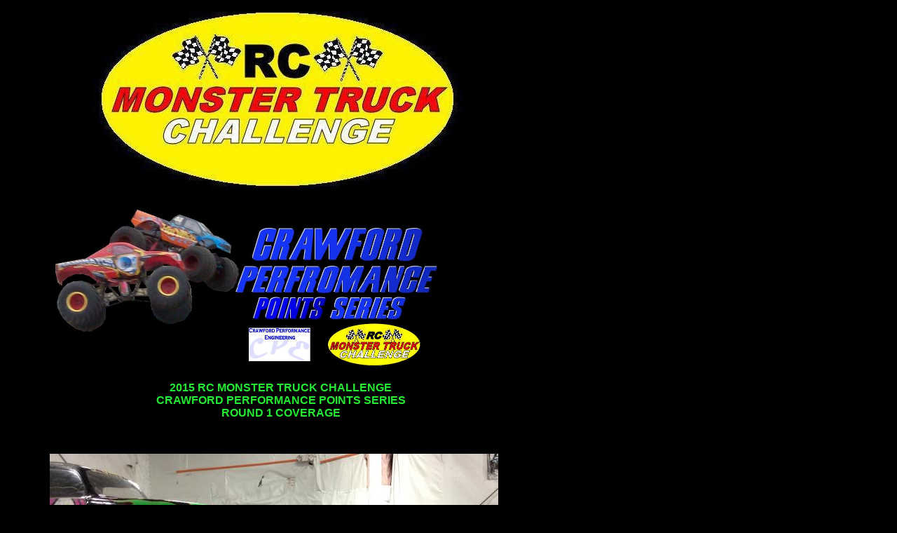

--- FILE ---
content_type: text/html
request_url: http://www.rcmtcny.com/points151.html
body_size: 3542
content:
<!DOCTYPE HTML PUBLIC "-//W3C//DTD HTML 4.01 Transitional//EN">
<html>
	<head>
		<!-- <hs:metatags> -->
		<meta http-equiv="Content-Type" content="text/html; charset=ISO-8859-1">
		<meta name="generator" content="Homestead SiteBuilder">
		<meta http-equiv="imagetoolbar" content="no">
		<meta http-equiv="imagetoolbar" content="false">
		<!-- </hs:metatags> -->
		
		<!-- <hs:title> -->
		<title>untitled1</title>
		<!-- </hs:title> -->
		<script type="text/javascript">
			<!--
						function reDo() {
						        top.location.reload();
						}
						if (navigator.appName == 'Netscape' && parseInt(navigator.appVersion) < 5) {
						        top.onresize = reDo;
						}
						dom=document.getElementById
					//-->
		</script>
		<link rel="stylesheet" href="http://www.homestead.com/~media/elements/Text/font_styles_ns4.css" type="text/css">
		<style type="text/css">
			@import url(http://www.homestead.com/~media/elements/Text/font_styles.css);
		</style>
		
		<!--
			Photo Gallery Element based on Lightbox v2.03.3 © 2006-2007 Lokesh Dhakar.
			
			For more information on Lightbox, visit:
			http://huddletogether.com/projects/lightbox2/
			
			Lightbox scripts licensed under the Creative Commons Attribution 2.5 License:
			http://creativecommons.org/licenses/by/2.5/
		-->
		<script language="JavaScript" type="text/javascript" src="http://www.homestead.com/~media/elements/PhotoGallery/js/prototype.js">
		</script>
		<script language="JavaScript" type="text/javascript" src="http://www.homestead.com/~media/elements/PhotoGallery/js/scriptaculous.js?load=effects">
		</script>
		<script language="JavaScript" type="text/javascript" src="http://www.homestead.com/~media/elements/PhotoGallery/js/lightbox.js">
		</script>
		<link media="screen" type="text/css" rel="stylesheet" href="http://www.homestead.com/~media/elements/PhotoGallery/css/lightbox.css">
	</head>
	<body bgcolor="#000000" link="#FFFFFF" vlink="#FFFFFF" alink="#FFFFFF" onload="" id="element1" onunload="" scroll="auto">
		<noscript>
			<img height="40" width="373" border="0" alt="" src="http://www.homestead.com/~media/elements/shared/javascript_disabled.gif">
		</noscript>
		<!-- <hs:element4> -->
		<div id="element4" style="position: absolute; top: 1626px; left: 67px; width: 636px; height: 742px; z-index: 0;"><a title=" " id="font-family:Verdana; color:#000000;" rel="lightbox[element4]" href="IMG_9572_op_640x480.jpg"><img width="100" title="" alt="" height="100" style="margin-left: 3px; margin-right: 3px; margin-top:3px; margin-bottom: 3px;" src="publishImages/points151~~element4~~0.jpg" border="0"></a><a title=" " id="font-family:Verdana; color:#000000;" rel="lightbox[element4]" href="IMG_9576_op_640x480.jpg"><img width="100" title="" alt="" height="100" style="margin-left: 3px; margin-right: 3px; margin-top:3px; margin-bottom: 3px;" src="publishImages/points151~~element4~~1.jpg" border="0"></a><a title=" " id="font-family:Verdana; color:#000000;" rel="lightbox[element4]" href="IMG_9577_op_640x480.jpg"><img width="100" title="" alt="" height="100" style="margin-left: 3px; margin-right: 3px; margin-top:3px; margin-bottom: 3px;" src="publishImages/points151~~element4~~2.jpg" border="0"></a><a title=" " id="font-family:Verdana; color:#000000;" rel="lightbox[element4]" href="IMG_9578_op_640x480.jpg"><img width="100" title="" alt="" height="100" style="margin-left: 3px; margin-right: 3px; margin-top:3px; margin-bottom: 3px;" src="publishImages/points151~~element4~~3.jpg" border="0"></a><a title=" " id="font-family:Verdana; color:#000000;" rel="lightbox[element4]" href="IMG_9579_op_640x480.jpg"><img width="100" title="" alt="" height="100" style="margin-left: 3px; margin-right: 3px; margin-top:3px; margin-bottom: 3px;" src="publishImages/points151~~element4~~4.jpg" border="0"></a><a title=" " id="font-family:Verdana; color:#000000;" rel="lightbox[element4]" href="IMG_9580_op_640x480.jpg"><img width="100" title="" alt="" height="100" style="margin-left: 3px; margin-right: 3px; margin-top:3px; margin-bottom: 3px;" src="publishImages/points151~~element4~~5.jpg" border="0"></a><a title=" " id="font-family:Verdana; color:#000000;" rel="lightbox[element4]" href="IMG_9581_op_640x480.jpg"><img width="100" title="" alt="" height="100" style="margin-left: 3px; margin-right: 3px; margin-top:3px; margin-bottom: 3px;" src="publishImages/points151~~element4~~6.jpg" border="0"></a><a title=" " id="font-family:Verdana; color:#000000;" rel="lightbox[element4]" href="IMG_9582_op_640x480.jpg"><img width="100" title="" alt="" height="100" style="margin-left: 3px; margin-right: 3px; margin-top:3px; margin-bottom: 3px;" src="publishImages/points151~~element4~~7.jpg" border="0"></a><a title=" " id="font-family:Verdana; color:#000000;" rel="lightbox[element4]" href="IMG_9583_op_640x480.jpg"><img width="100" title="" alt="" height="100" style="margin-left: 3px; margin-right: 3px; margin-top:3px; margin-bottom: 3px;" src="publishImages/points151~~element4~~8.jpg" border="0"></a><a title=" " id="font-family:Verdana; color:#000000;" rel="lightbox[element4]" href="IMG_9584_op_640x480.jpg"><img width="100" title="" alt="" height="100" style="margin-left: 3px; margin-right: 3px; margin-top:3px; margin-bottom: 3px;" src="publishImages/points151~~element4~~9.jpg" border="0"></a><a title=" " id="font-family:Verdana; color:#000000;" rel="lightbox[element4]" href="IMG_9585_op_640x480.jpg"><img width="100" title="" alt="" height="100" style="margin-left: 3px; margin-right: 3px; margin-top:3px; margin-bottom: 3px;" src="publishImages/points151~~element4~~10.jpg" border="0"></a><a title=" " id="font-family:Verdana; color:#000000;" rel="lightbox[element4]" href="IMG_9586_op_640x480.jpg"><img width="100" title="" alt="" height="100" style="margin-left: 3px; margin-right: 3px; margin-top:3px; margin-bottom: 3px;" src="publishImages/points151~~element4~~11.jpg" border="0"></a><a title=" " id="font-family:Verdana; color:#000000;" rel="lightbox[element4]" href="IMG_9587_op_640x480.jpg"><img width="100" title="" alt="" height="100" style="margin-left: 3px; margin-right: 3px; margin-top:3px; margin-bottom: 3px;" src="publishImages/points151~~element4~~12.jpg" border="0"></a><a title=" " id="font-family:Verdana; color:#000000;" rel="lightbox[element4]" href="IMG_9588_op_640x480.jpg"><img width="100" title="" alt="" height="100" style="margin-left: 3px; margin-right: 3px; margin-top:3px; margin-bottom: 3px;" src="publishImages/points151~~element4~~13.jpg" border="0"></a><a title=" " id="font-family:Verdana; color:#000000;" rel="lightbox[element4]" href="IMG_9589_op_640x480.jpg"><img width="100" title="" alt="" height="100" style="margin-left: 3px; margin-right: 3px; margin-top:3px; margin-bottom: 3px;" src="publishImages/points151~~element4~~14.jpg" border="0"></a><a title=" " id="font-family:Verdana; color:#000000;" rel="lightbox[element4]" href="IMG_9590_op_640x480.jpg"><img width="100" title="" alt="" height="100" style="margin-left: 3px; margin-right: 3px; margin-top:3px; margin-bottom: 3px;" src="publishImages/points151~~element4~~15.jpg" border="0"></a><a title=" " id="font-family:Verdana; color:#000000;" rel="lightbox[element4]" href="IMG_9591_op_640x480.jpg"><img width="100" title="" alt="" height="100" style="margin-left: 3px; margin-right: 3px; margin-top:3px; margin-bottom: 3px;" src="publishImages/points151~~element4~~16.jpg" border="0"></a><a title=" " id="font-family:Verdana; color:#000000;" rel="lightbox[element4]" href="IMG_9592_op_640x480.jpg"><img width="100" title="" alt="" height="100" style="margin-left: 3px; margin-right: 3px; margin-top:3px; margin-bottom: 3px;" src="publishImages/points151~~element4~~17.jpg" border="0"></a><a title=" " id="font-family:Verdana; color:#000000;" rel="lightbox[element4]" href="IMG_9594_op_640x480.jpg"><img width="100" title="" alt="" height="100" style="margin-left: 3px; margin-right: 3px; margin-top:3px; margin-bottom: 3px;" src="publishImages/points151~~element4~~18.jpg" border="0"></a><a title=" " id="font-family:Verdana; color:#000000;" rel="lightbox[element4]" href="IMG_9595_op_640x480.jpg"><img width="100" title="" alt="" height="100" style="margin-left: 3px; margin-right: 3px; margin-top:3px; margin-bottom: 3px;" src="publishImages/points151~~element4~~19.jpg" border="0"></a><a title=" " id="font-family:Verdana; color:#000000;" rel="lightbox[element4]" href="IMG_9612_op_640x480.jpg"><img width="100" title="" alt="" height="100" style="margin-left: 3px; margin-right: 3px; margin-top:3px; margin-bottom: 3px;" src="publishImages/points151~~element4~~20.jpg" border="0"></a><a title=" " id="font-family:Verdana; color:#000000;" rel="lightbox[element4]" href="IMG_9613_op_640x480.jpg"><img width="100" title="" alt="" height="100" style="margin-left: 3px; margin-right: 3px; margin-top:3px; margin-bottom: 3px;" src="publishImages/points151~~element4~~21.jpg" border="0"></a><a title=" " id="font-family:Verdana; color:#000000;" rel="lightbox[element4]" href="IMG_9593_op_640x480.jpg"><img width="100" title="" alt="" height="100" style="margin-left: 3px; margin-right: 3px; margin-top:3px; margin-bottom: 3px;" src="publishImages/points151~~element4~~22.jpg" border="0"></a><a title=" " id="font-family:Verdana; color:#000000;" rel="lightbox[element4]" href="IMG_9596_op_640x480.jpg"><img width="100" title="" alt="" height="100" style="margin-left: 3px; margin-right: 3px; margin-top:3px; margin-bottom: 3px;" src="publishImages/points151~~element4~~23.jpg" border="0"></a><a title=" " id="font-family:Verdana; color:#000000;" rel="lightbox[element4]" href="IMG_9598_op_640x480.jpg"><img width="100" title="" alt="" height="100" style="margin-left: 3px; margin-right: 3px; margin-top:3px; margin-bottom: 3px;" src="publishImages/points151~~element4~~24.jpg" border="0"></a><a title=" " id="font-family:Verdana; color:#000000;" rel="lightbox[element4]" href="IMG_9599_op_640x480.jpg"><img width="100" title="" alt="" height="100" style="margin-left: 3px; margin-right: 3px; margin-top:3px; margin-bottom: 3px;" src="publishImages/points151~~element4~~25.jpg" border="0"></a><a title=" " id="font-family:Verdana; color:#000000;" rel="lightbox[element4]" href="IMG_9601_op_640x250.jpg"><img width="100" title="" alt="" height="100" style="margin-left: 3px; margin-right: 3px; margin-top:3px; margin-bottom: 3px;" src="publishImages/points151~~element4~~26.jpg" border="0"></a><a title=" " id="font-family:Verdana; color:#000000;" rel="lightbox[element4]" href="IMG_9602_op_640x480.jpg"><img width="100" title="" alt="" height="100" style="margin-left: 3px; margin-right: 3px; margin-top:3px; margin-bottom: 3px;" src="publishImages/points151~~element4~~27.jpg" border="0"></a><a title=" " id="font-family:Verdana; color:#000000;" rel="lightbox[element4]" href="IMG_9603_op_640x480.jpg"><img width="100" title="" alt="" height="100" style="margin-left: 3px; margin-right: 3px; margin-top:3px; margin-bottom: 3px;" src="publishImages/points151~~element4~~28.jpg" border="0"></a><a title=" " id="font-family:Verdana; color:#000000;" rel="lightbox[element4]" href="IMG_9604_op_640x480.jpg"><img width="100" title="" alt="" height="100" style="margin-left: 3px; margin-right: 3px; margin-top:3px; margin-bottom: 3px;" src="publishImages/points151~~element4~~29.jpg" border="0"></a><a title=" " id="font-family:Verdana; color:#000000;" rel="lightbox[element4]" href="IMG_9605_op_640x480.jpg"><img width="100" title="" alt="" height="100" style="margin-left: 3px; margin-right: 3px; margin-top:3px; margin-bottom: 3px;" src="publishImages/points151~~element4~~30.jpg" border="0"></a><a title=" " id="font-family:Verdana; color:#000000;" rel="lightbox[element4]" href="IMG_9608_op_640x480.jpg"><img width="100" title="" alt="" height="100" style="margin-left: 3px; margin-right: 3px; margin-top:3px; margin-bottom: 3px;" src="publishImages/points151~~element4~~31.jpg" border="0"></a><a title=" " id="font-family:Verdana; color:#000000;" rel="lightbox[element4]" href="IMG_9610_op_640x480.jpg"><img width="100" title="" alt="" height="100" style="margin-left: 3px; margin-right: 3px; margin-top:3px; margin-bottom: 3px;" src="publishImages/points151~~element4~~32.jpg" border="0"></a><a title=" " id="font-family:Verdana; color:#000000;" rel="lightbox[element4]" href="IMG_9611_op_640x480.jpg"><img width="100" title="" alt="" height="100" style="margin-left: 3px; margin-right: 3px; margin-top:3px; margin-bottom: 3px;" src="publishImages/points151~~element4~~33.jpg" border="0"></a><a title=" " id="font-family:Verdana; color:#000000;" rel="lightbox[element4]" href="IMG_9614_op_640x480.jpg"><img width="100" title="" alt="" height="100" style="margin-left: 3px; margin-right: 3px; margin-top:3px; margin-bottom: 3px;" src="publishImages/points151~~element4~~34.jpg" border="0"></a><a title=" " id="font-family:Verdana; color:#000000;" rel="lightbox[element4]" href="IMG_9619_op_640x480.jpg"><img width="100" title="" alt="" height="100" style="margin-left: 3px; margin-right: 3px; margin-top:3px; margin-bottom: 3px;" src="publishImages/points151~~element4~~35.jpg" border="0"></a><a title=" " id="font-family:Verdana; color:#000000;" rel="lightbox[element4]" href="IMG_9621_op_640x480.jpg"><img width="100" title="" alt="" height="100" style="margin-left: 3px; margin-right: 3px; margin-top:3px; margin-bottom: 3px;" src="publishImages/points151~~element4~~36.jpg" border="0"></a><a title=" " id="font-family:Verdana; color:#000000;" rel="lightbox[element4]" href="IMG_9622_op_640x480.jpg"><img width="100" title="" alt="" height="100" style="margin-left: 3px; margin-right: 3px; margin-top:3px; margin-bottom: 3px;" src="publishImages/points151~~element4~~37.jpg" border="0"></a><a title=" " id="font-family:Verdana; color:#000000;" rel="lightbox[element4]" href="IMG_9623_op_640x480.jpg"><img width="100" title="" alt="" height="100" style="margin-left: 3px; margin-right: 3px; margin-top:3px; margin-bottom: 3px;" src="publishImages/points151~~element4~~38.jpg" border="0"></a><a title=" " id="font-family:Verdana; color:#000000;" rel="lightbox[element4]" href="IMG_9624_op_640x480.jpg"><img width="100" title="" alt="" height="100" style="margin-left: 3px; margin-right: 3px; margin-top:3px; margin-bottom: 3px;" src="publishImages/points151~~element4~~39.jpg" border="0"></a><a title=" " id="font-family:Verdana; color:#000000;" rel="lightbox[element4]" href="IMG_9626_op_640x480.jpg"><img width="100" title="" alt="" height="100" style="margin-left: 3px; margin-right: 3px; margin-top:3px; margin-bottom: 3px;" src="publishImages/points151~~element4~~40.jpg" border="0"></a><a title=" " id="font-family:Verdana; color:#000000;" rel="lightbox[element4]" href="IMG_9627_op_640x480.jpg"><img width="100" title="" alt="" height="100" style="margin-left: 3px; margin-right: 3px; margin-top:3px; margin-bottom: 3px;" src="publishImages/points151~~element4~~41.jpg" border="0"></a></div>
		<!-- </hs:element4> -->
		<!-- <hs:element5> -->
		<div id="element5" style="position: absolute; top: 0px; left: 110px; width: 573px; height: 290px; z-index: 1;"><img height="290" width="573" alt="" src="rcmtcovalogo.jpg"></div>
		<!-- </hs:element5> -->
		<!-- <hs:element7> -->
		<div id="element7" style="position: absolute; top: 275px; left: 75px; width: 640px; height: 279px; z-index: 2;"><img height="279" width="640" alt="" src="cpepointsbanner2.jpg"></div>
		<!-- </hs:element7> -->
		<!-- <hs:element8> -->
		<div id="element8" style="position: absolute; top: 544px; left: 54px; width: 693px; height: 96px; z-index: 3;"><div align="center"><font face="Helvetica, Arial, sans-serif" color="#25EB34" class="size22 Helvetica22"><b>2015 RC MONSTER TRUCK CHALLENGE </b><br></font></div><div align="center"><font face="Helvetica, Arial, sans-serif" color="#25EB34" class="size22 Helvetica22"><b>CRAWFORD PERFORMANCE POINTS SERIES</b><br></font></div><div align="center"><font face="Helvetica, Arial, sans-serif" color="#25EB34" class="size22 Helvetica22"><b>ROUND 1 COVERAGE</b><br></font></div></div>
		<!-- </hs:element8> -->
		<!-- <hs:element9> -->
		<div id="element9" style="position: absolute; top: 647px; left: 71px; width: 640px; height: 480px; z-index: 4;"><img height="480" width="640" alt="" src="publishImages/points151~~element9.jpg"></div>
		<!-- </hs:element9> -->
		<!-- <hs:element10> -->
		<div id="element10" style="position: absolute; top: 1152px; left: 73px; width: 635px; height: 435px; z-index: 5;"><div><font face="Helvetica, Arial, sans-serif" color="#FFFFFF" class="size10 Helvetica10"><b>The 2015 RC Monster Truck Challenge Points season has finally began and this season quickly began to show signs of being one of the biggest, best and most competitive series we've ever had. A new points format was announced before the start of Round #1 and it will no doubt shake things up, tighten things up and produce some fantast racing action all season long. Fixed points are awarded for each final finishing position, guarenteeing the same amount of points for every event. Starting from 100 and incrementing down to 10, the early points lead would be up for grabs today and the new system will make the chase that much more intesnse.</b><br></font></div><div><font face="Helvetica, Arial, sans-serif" color="#FFFFFF" class="size10 Helvetica10"><b></b><br></font></div><div><font face="Helvetica, Arial, sans-serif" color="#FFFFFF" class="size10 Helvetica10"><b>An awesome 21 truck field was on hand for today's action, a field full of top notch trucks and drivers including some big names, new names and new paint schemes. A big change of pace was the abscence of Kyle DeFalco's Maximum Destruction, whose terminator racing chassis showed up to the track with a Firestone Bigfoot body, a temporary name as a new body is being constrcuted. Abdul Rascoe debuted the brand new awesome Mac Tools Bigfoot, Derrick Algieri debuted the new Sudden Impact body and the Saunders racing team debuted Titan and a new realisitc sound system for Zombie. Jerry Matoon's new Boneyard Shuttle was so new that the paint scheme was still in the works! and the event also saw the debut of Rob Destefano driving Clydesdale. We also got to see the return of two long island drivers. George Fabbiani returned with a brand new USA-1 monster truck and the Prowler was back in the house with former RCMTRA chamption Artie Fie behind the wheel..</b><br></font></div><div><font face="Helvetica, Arial, sans-serif" color="#FFFFFF" class="size10 Helvetica10"><b></b><br></font></div><div><font face="Helvetica, Arial, sans-serif" color="#FFFFFF" class="size10 Helvetica10"><b>The racing originally planned for outdoors was forced inside after several days of heavy rain washed out the outdoor track. Indoor carpet racing would be format for today, with an awesome side by side twin oval st. louis style course. The racing was close all day long, with Kyle's Firestone Bigfoot pulling away throughout the day .Strong runs were made all day by all the drivers including a break out day for Ethan Saunders who continues to get better and better every time out. At the end of the day it was the Firestone Bigfoot grabbing the win. Sudden Impact took second, Mac Tools Bigfoot third, Higher Education fourth and Clydesdale rounding out the top 5. So it's Firestone Bigofot grabbing the early points lead and we are off and running to another awesome points series year. Thanks to everyone who showed up for round 1!! Enjoy some pictures and video coverage.</b><br></font></div></div>
		<!-- </hs:element10> -->
		<!-- <hs:element11> -->
		<div id="element11" style="position: absolute; top: 2421px; left: 358px; width: 86px; height: 23px; z-index: 6;"><div><font face="Helvetica, Arial, sans-serif" color="#FFFFFF" class="size16 Helvetica16"><u><b><a target="_self" href="index.html">HOME</a></b></u><br></font></div></div>
		<!-- </hs:element11> -->
		<!-- <hs:element12> -->
		<div id="element12" style="position: absolute; top: 2463px; left: 337px; width: 112px; height: 23px; z-index: 7;"><div><font face="Helvetica, Arial, sans-serif" color="#FFFFFF" class="size16 Helvetica16"><u><b><a target="_self" href="coverage.html">COVERAGE</a></b></u><br></font></div></div>
		<!-- </hs:element12> -->
		<!-- <hs:realtracker> -->
		<script type="text/javascript">
			var user='1754605182',pp='points151',
			to=-360,cl=1,id='',r='http://web4.realtracker.com/';
		</script>
		<script src="/~site/Scripts_ExternalRedirect/ExternalRedirect.dll?CMD=CMDGetJavaScript&amp;H_SITEID=RTK3&amp;H_AltURL=%2f%7esite%2fRealTracker%2fibc90006.js&amp;HSGOTOURL=http%3a%2f%2fweb4.realtracker.com%2fnetpoll%2fjs%2fibc90006.js" type="text/javascript">
		</script>
		<noscript>
			<img height="1" width="1" border="0" alt="" src="/~site/Scripts_ExternalRedirect/ExternalRedirect.dll?CMD=CMDGetGif&amp;H_SITEID=RTK4&amp;H_AltURL=%2f%7esite%2ftp.gif&amp;H_HSGOTOURL=http%3a%2f%2fweb4.realtracker.com%2fnetpoll%2fimulti.asp%3fuser%3d1754605182%26pn%3d90006%26pp%3dpoints151%26js%3d0%26b%3d0%26to%3d-360">
		</noscript>
		<!-- </hs:realtracker> -->
	</body>
</html>
